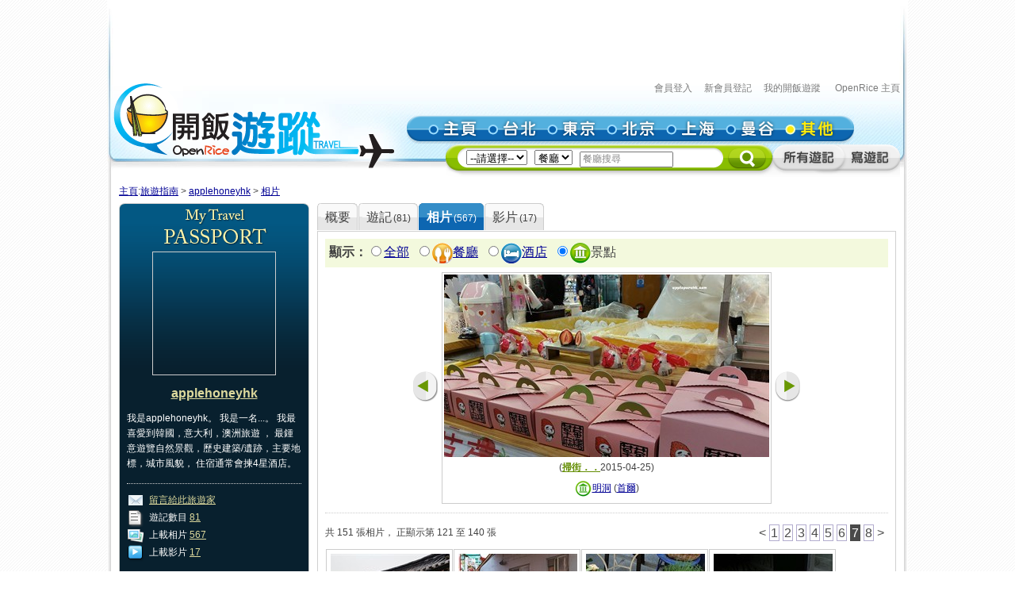

--- FILE ---
content_type: text/html; charset=utf-8
request_url: https://travel.openrice.com/traveller/photos.htm?userid=107274&amp;=amp%3B&amp;amp;page=3&amp;amp;position=4&amp;position=8&amp;page=1&filtertype=attraction&page=7&position=19
body_size: 49110
content:
<!DOCTYPE html PUBLIC '-//W3C//DTD XHTML 1.0 Strict//EN' 'http://www.w3.org/TR/xhtml1/DTD/xhtml1-strict.dtd'>
<html><head>
<META http-equiv="Cache-Control" content="no-store, no-cache, max-age=0" /><META http-equiv="Pragma" content="no-cache"/><meta http-equiv='content-type' content='text/html; charset=UTF-8' /><title>applehoneyhk 的相片集 - 旅遊指南 - 開飯遊蹤 - World Travel Guide - OpenRice Travel</title><meta name='description' content="《開飯遊蹤》提供有關世界各地，包括日本東京、中國北京、中國上海、台灣台北、泰國曼谷的旅遊資料,包括餐廳、酒店及景點的評論。用戶更可以分享旅行、自由行的遊記及行程。"/><meta name='keywords' content="中國旅行，歐洲旅行、美國旅行、日本自遊行, 上海自遊行, 北京自遊行, 台灣自遊行, 泰國自遊行, 自由行, 東京餐廳, 東京酒店, 東京景點, 北京餐廳, 北京酒店, 北京景點, 上海餐廳, 上海酒店, 上海景點, 台北餐廳, 台北酒店, 台北景點, 曼谷餐廳, 曼谷酒店, 曼谷景點, China Travel, Europe Travel, States Travel, Japan Travel,  Shanghai Travel, Beijing Travel, Taiwan Travel, Thailand Travel, tokyo restaurant, tokyo hotels, tokyo attractions, beijing restaurant, beijing hotels, beijing attractions, shanghai restaurant, shanghai hotels, shanghai attractions, taipei restaurants, taipei hotels, taipei attractions, bangkok restaurant, bangkok hotels, bangkok attractions中國旅行，歐洲旅行、美國旅行、日本自遊行, 上海自遊行, 北京自遊行, 台灣自遊行, 泰國自遊行, 自由行, 東京餐廳, 東京酒店, 東京景點, 北京餐廳, 北京酒店, 北京景點, 上海餐廳, 上海酒店, 上海景點, 台北餐廳, 台北酒店, 台北景點, 曼谷餐廳, 曼谷酒店, 曼谷景點, China Travel, Europe Travel, States Travel, Japan Travel,  Shanghai Travel, Beijing Travel, Taiwan Travel, Thailand Travel, tokyo restaurant, tokyo hotels, tokyo attractions, beijing restaurant, beijing hotels, beijing attractions, shanghai restaurant, shanghai hotels, shanghai attractions, taipei restaurants, taipei hotels, taipei attractions, bangkok restaurant, bangkok hotels, bangkok attractions"/><link rel="shortcut icon" href="/faviconv4.ico" /><link rel="apple-touch-icon" href="/apple-touch-icon-iphone.png" /><link rel="apple-touch-icon" sizes="72x72" href="/apple-touch-icon-ipad.png" /><link rel="apple-touch-icon" sizes="114x114" href="/apple-touch-icon-iphone4.png" /><link rel="apple-touch-icon" sizes="144x144" href="/apple-touch-icon-ipad3.png" /><style type='text/css'></style><link href='/bundle/css/hk/2D7779B677C1D766D268A74AFD59CCEC?v=NxGXqdjeJxoM2CNuIts01cB-v-OEkh0UXY9azO5ySqk1' rel='stylesheet' type='text/css' media='all'/><script type='text/javascript' src='/bundle/js/hk/614AC811F63647C40F89175B8C112574?v=0PXdIIpg5u31riU9rvL44vKRp2jUaHJAL_HH5pCZjI41'></script></head><body><script>var _gaq = _gaq || [];
_gaq.push(['_setAccount', 'UA-652541-3']);
_gaq.push(['_trackPageview']);
(function() {
var ga = document.createElement('script'); ga.type = 'text/javascript'; ga.async = true;
ga.src = ('https:' == document.location.protocol ? 'https://ssl' : 'http://www') + '.google-analytics.com/ga.js';
var s = document.getElementsByTagName('script')[0]; s.parentNode.insertBefore(ga, s);
})();
//var SessionMon_scriptElem = document.createElement("img");  SessionMon_scriptElem.setAttribute("src", "http://sessions.openrice.com/sessionmonitor/HK_Travel_OpenRice/");  SessionMon_scriptElem.setAttribute("type","jpg/image");
</script><script>var _comscore = _comscore || [];
_comscore.push({ c1: "2", c2: "17405716" });
(function() {
var s = document.createElement("script"), el = document.getElementsByTagName("script")[0]; s.async = true;
s.src = (document.location.protocol == "https:" ? "https://sb" : "http://b") + ".scorecardresearch.com/beacon.js";
el.parentNode.insertBefore(s, el);
})();
</script><noscript><img src="http://b.scorecardresearch.com/p?c1=2&c2=17405716&cv=2.0&cj=1" /></noscript><div class="header"><script>function break_frame() {
if (top.location != window.location) {
top.location.href = document.location.href;
}
}
break_frame();
var IsLoggedIn = '0';
</script><div id="block_MyTravel_SB" class="group_ad0 banner"><script async='async' src='https://www.googletagservices.com/tag/js/gpt.js'></script>
<script>
  var googletag = googletag || {};
  googletag.cmd = googletag.cmd || [];
</script>

<script>
  googletag.cmd.push(function() {
    googletag.defineSlot('/1012872/orhk_web_Travel_ROS', [728, 90], 'div-gpt-ad-1474275533290-0').addService(googletag.pubads());
    googletag.pubads().enableSingleRequest();
    googletag.enableServices();
  });
</script>
<!-- /1012872/orhk_web_Travel_ROS -->
<div id='div-gpt-ad-1474275533290-0' style='height:90px; width:728px;'>
<script>
googletag.cmd.push(function() { googletag.display('div-gpt-ad-1474275533290-0'); });
</script>
</div>
</div><div style="height: 122px;margin-top:5px;"><div id="TRACKCODE_LOGIN_BAR" class="TopWords link"><a name="top"></a><a target="_top" href="http://www.openrice.com/sso/index.htm?src=travelweb&amp;loginurl=http%3A%2F%2Ftravel.openrice.com%2Ftraveller%2Fphotos.htm%3Fuserid%3D107274%26amp%3B%3Damp%253B%26amp%3Bamp%3Bpage%3D3%26amp%3Bamp%3Bposition%3D4%26amp%3Bposition%3D8%26amp%3Bpage%3D1%26filtertype%3Dattraction%26page%3D7%26position%3D19&amp;isUserLogin=1">會員登入</a>    

                          <a target="_top" href="http://www.openrice.com/registration/register.htm?src=travelweb">新會員登記</a>    
                        <a target="_top" href="/mytravel/index.htm">我的開飯遊蹤</a>                        
                    <a target="_top" href="http://www.openrice.com/restaurant/index.htm">OpenRice 主頁</a></div><span class="logo"><a target="_top" href="/home/index.htm"><img class="image" src="/images/Header/ORt_logo.gif" width="354" height="107" /></a></span><span class="NavPlace"><table width="564" border="0" cellpadding="0" cellspacing="0" id="mainnav" style="font-size:0;"><tr height="36"><td width="20"><img class="image" src="/images/Header/Header_start.gif?2" width="20" height="36" /></td><td width="75"><a target="_top" href="/home/index.htm" title="主頁"><img class="image" alt="主頁" src="/Images/Header/Header_Main.gif?2" over="/Images/Header/Header_Main_o.gif?2" /></a></td><td width="75"><a target="_top" href="/taiwan/taipei/index.htm" title="台北"><img class="image" alt="台北" src="/Images/Header/Header_Taipei.gif?2" over="/Images/Header/Header_Taipei_o.gif?2" /></a></td><td width="75"><a target="_top" href="/japan/tokyo/index.htm" title="東京"><img class="image" alt="東京" src="/Images/Header/Header_Tokyo.gif?2" over="/Images/Header/Header_Tokyo_o.gif?2" /></a></td><td width="75"><a target="_top" href="/china/beijing/index.htm" title="北京"><img class="image" alt="北京" src="/Images/Header/Header_Beijing.gif?2" over="/Images/Header/Header_Beijing_o.gif?2" /></a></td><td width="75"><a target="_top" href="/china/shanghai/index.htm" title="上海"><img class="image" alt="上海" src="/Images/Header/Header_Shanghai.gif?2" over="/Images/Header/Header_Shanghai_o.gif?2" /></a></td><td width="75"><a target="_top" href="/thailand/bangkok/index.htm" title="曼谷"><img class="image" alt="曼谷" src="/Images/Header/Header_Bangkok.gif?2" over="/Images/Header/Header_Bangkok_o.gif?2" /></a></td><td width="75"><a target="_top" href="/home/countries.htm" title="其他"><img class="image" alt="其他" src="/Images/Header/Header_Other_o.gif?2" /></a></td><td width="19"><img width="19" height="36" src="/images/Header/Header_end.gif" style="border:0" /></td></tr></table></span><span class="Search"><script>
                        function setHeaderSearchAction(el)
                        {
                          if (redirectOnDemand())
                            el.action = '/home/countries.htm';
                          else  
                          {
                            var headerregionid = $('headerregionid');
                            var headerpoitypeid = $('headerpoitypeid');
                            if (headerregionid)
                            {
                              if (headerregionid.selectedIndex > 0)
                              {
                                el.action = headerregionid.options[headerregionid.selectedIndex].getAttribute('callname') +
                                headerpoitypeid.options[headerpoitypeid.selectedIndex].getAttribute('callname') + '/sr1.htm';
                              }
                              else
                                el.action = '/home/countries.htm';
                            }
                          }
                        }
                        function redirectOnDemand()
                        {
                          var el = $('headerregionid');
                          if (el && el.value=='TOALLCOUNTRIES')
                          {
                            TOALLCOUNTRIES();
                            return true;
                          }
                          return false;
                        }
                        function TOALLCOUNTRIES()
                        {
                          window.open('/home/countries.htm', '_self');
                        }
                  </script><form id="HeaderSearchForm" onsubmit="setHeaderSearchAction(this)" target="_top" style="display:inline;" method="get"><table width="573" border="0" cellpadding="0" cellspacing="0" id="subnav"><tr><td width="26"><img src="/images/Header/Header_Search_start.gif" width="26" height="41" /></td><td class="bg" nowrap="1"><select id="headerregionid" onchange="this.blur();redirectOnDemand();return true;"><option value="">--請選擇--</option><optgroup label="熱門"><option value="12" callname="/thailand/bangkok">                                      曼谷</option><option value="15" callname="/china/beijing">                                      北京</option><option value="14" callname="/china/shanghai">                                      上海</option><option value="13" callname="/taiwan/taipei">                                      台北</option><option value="11" callname="/japan/tokyo">                                      東京</option></optgroup><optgroup label="亞洲"><option value="1101" callname="/china/all">                                          中國</option><option value="1102" callname="/japan/all">                                          日本</option><option value="1103" callname="/taiwan/all">                                          台灣</option><option value="1201" callname="/thailand/all">                                          泰國</option></optgroup><option style="color:#FF0000" value="TOALLCOUNTRIES">其他...</option></select>                                 
                                <select id="headerpoitypeid" onchange="changeSearchBoxHint();this.blur();return true;"><option value="1" callname="/restaurant">餐廳</option><option value="2" callname="/hotel">酒店</option><option value="3" callname="/attraction">景點</option></select>                                 
                              <script type="text/javascript">function changeSearchBoxHint()
{
var str = $('inputstr');
var poitypeid = $('headerpoitypeid');
if ($('noinput').value==1)
{
if (poitypeid.selectedIndex >= 0)
{
str.value = poitypeid.options[poitypeid.selectedIndex].innerHTML +
'搜尋';
str.style.color='#888';
}
}
}
</script><input disabled="disabled" type="hidden" id="noinput" name="noinput" value="1" /><input id="inputstr" name="inputstr" type="text" class="input" style="width:110px;" onfocus="if ($('noinput').value==1) {$('noinput').value=0;this.style.color='#000';this.value='';};" onblur="if (!this.value) { $('noinput').value=1;this.style.color='#888';changeSearchBoxHint(); };" /><script type="text/javascript">window.onload=changeSearchBoxHint;
</script></td><td width="14"><img src="/images/Header/Header_Search_end.gif" width="14" height="41" /></td><td width="59" class="Btnbg"><input type="hidden" name="tc" value="top3" /><img class="image" src="/images/Header/Header_Search_end_2.gif" width="59" height="41" style="cursor:pointer;" onclick="if ($('noinput').value==1) $('inputstr').value=''; var form=$('HeaderSearchForm'); form.onsubmit(); form.submit();" /></td><td width="92"><span id="TRACKCODE_SUB6"><a target="_top" href="/home/blogs.htm" title="所有遊記"><img class="image" alt="所有遊記" src="/Images/Header/Header_all_reviews.gif" over="/Images/Header/Header_all_reviews_o.gif" /></a></span></td><td width="69"><span id="TRACKCODE_SUB7"><a target="_top" href="/tripwriting/write.htm" title="寫遊記"><img class="image" alt="寫遊記" src="/Images/Header/Header_write_reviews.gif" over="/Images/Header/Header_write_reviews_o.gif" /></a></span></td></tr></table></form></span></div></div><script>
				var mainnav_overready = function()
				{
					this.onmouseover = function()
					{ 
						var e = this.firstChild;
						e.op = parseFloat(e.op || 0);
					    clearInterval(e.timeout || 10);
						var inc = function() {
							e.op += 0.5;
							if (e.op<1) {
								DOM.setOpacity(e, DOM.Sine(e.op));
							} else {
							    e.op = 1;
								DOM.setOpacity(e, 1);
								clearInterval(e.timeout);
								e.timeout = 0;
							}
						}
						inc();
						e.timeout = setInterval( inc, 10);
					}
					this.onmouseout = function() 
					{ 
						var e = this.firstChild;
						e.op = parseFloat(e.op || 0);
						clearInterval(e.timeout || 0);
						var dec = function() {
							e.op -= 0.3;
							if (e.op > 0) {
								DOM.setOpacity(e, DOM.Sine(e.op));
								
							} else {
							    e.op = 0;
								DOM.setOpacity(e, 0);
								clearInterval(e.timeout);
								e.timeout = 0;
							}
						}
						dec();
						e.timeout = setInterval( dec, 10);
					}
					this.onclick = function() 
					{
						this.onmouseover();
						this.onmouseout = null;
					}
					this.onload = null;
				}
				onContent( function() {
						var mainnava = DOM.fc($('mainnav'),'a');
						var over; // intentional assignment below
						for (var i=0, e=mainnava.length;i<e;i++) {
							var a = mainnava[i];
							var c = DOM.fc(a, 'img', 0, 0, 1);
							if (!c || !(over = c.getAttribute('over'))) continue;
							var img = new Image();
							img.onload = mainnav_overready.bind(a);
							img.style.visibility = 'hidden';
							img.style.position = 'absolute';
							img.align='absmiddle';
							img.src = over;
							a.insertBefore(img, a.firstChild);
						}
						var subnava = DOM.fc($('subnav'),'a');
						for (var i=0, e=subnava.length;i<e;i++) {
							var a = subnava[i];
							var c = DOM.fc(a, 'img', 0, 0, 1);
							if (!c || !(over = c.getAttribute('over'))) continue;
							var img = new Image();
							img.onload = mainnav_overready.bind(a);
							img.style.visibility = 'hidden';
							img.style.position = 'absolute';
							img.align='absmiddle';
							img.src = over;
							a.insertBefore(img, a.firstChild);
						}
					}
				);
				</script><script>
      var TrackArea = function(areaid, postfix)
      {
          var addoc = $(areaid);
          if (addoc)
          {
              var a = addoc.getElementsByTagName('a');
              for (var i = a.length; i > 0; )
              {
                  i--;
                  if (!a[i].getAttribute('notrack'))
                  {
                      var innerHtml = a[i].innerHTML;
                      a[i].href += (a[i].href.indexOf('?') >= 0 ? '&' : '?') + postfix;
                      a[i].innerHTML = innerHtml;
                  }
              }
          }
      }
      
      TrackArea('TRACKCODE_LOGIN_BAR','tc=top1');
      TrackArea('mainnav','tc=top2');
      TrackArea('TRACKCODE_SUB6','tc=top2');
      TrackArea('TRACKCODE_SUB7','tc=top2');
      </script>	
<div class="clearboth"></div> 
<div id="travelcontainer"> 
  <div id="container"> 
    <div id="breadcrumb"> 
    <a href="/home/index.htm?tc=bc">主頁</a>:<a href="/home/index.htm?tc=bc">旅遊指南</a> &gt; <a href="/traveller/userdetail.htm?userid=107274&tc=bc">applehoneyhk</a> &gt; <a href="/traveller/photos.htm?userid=107274&amp;=amp%3b&amp;amp;page=3&amp;amp;position=4&amp;position=8&amp;page=1&filtertype=attraction&position=19&tc=bc">相片</a> 
    </div> 
    <div id="mainFull"> 
      <div id="mainMyTravelL"> 
        <div class="passport"><div class="passportt IMGBox  aligncenter"><a href="/traveller/userdetail.htm?userid=107274"><img width="150" height="150" src="/Images/1x1dot.gif" alt="applehoneyhk" align="absmiddle" style="background:url(http://www.openrice.com/userphoto/user/0/BN/002ARUBA4C9B230F104FE0l.jpg?2601270248) center center no-repeat" /></a></div><div class="passportm"><div class="f016b info aligncenter"><a href="/traveller/userdetail.htm?userid=107274">applehoneyhk</a></div><div class="gap10"></div><div class="info">        我是applehoneyhk。
                  我是一名...。
        我最喜愛到韓國，意大利，澳洲旅遊 
          ，               最鍾意遊覽自然景觀，歷史建築/遺跡，主要地標，城市風貌，                 住宿通常會揀4星酒店。
        </div><div class="gap15"></div><div class="dotline"></div><div class="info"><img src="/Images/ico_mytravel_message.gif" alt="留言" align="absmiddle" />  <a href="http://www.openrice.com/gourmet/bbs.htm?userid=107274">留言給此旅遊家</a><br /><img src="/images/ico_mytravel_review.gif" align="absmiddle" />  遊記數目 <a href="/traveller/blogs.htm?userid=107274">81</a><br /><img src="/images/ico_mytravel_photo.gif" align="absmiddle" />  上載相片 <a href="/traveller/photos.htm?userid=107274">567</a><br /><img src="/images/ico_mytravel_video.gif" align="absmiddle" />  上載影片 <a href="/traveller/videos.htm?userid=107274">17</a></div></div><div class="passportb"></div><div class="gap10"></div><div class="MyORBox2"><div><table width="100%" border="0" cellspacing="0" cellpadding="0"><tr><td width="10"><img src="/images/MyTravel_box_t_l_b.gif" width="10" height="33" style="vertical-align: top;" /></td><td class="Title">最近分享過的旅程</td><td width="10"><img src="/images/MyTravel_box_t_r_b.gif" width="10" height="33" style="vertical-align: top;" /></td></tr></table><div class="Content"><div class="box"><a href="/traveller/trip.htm?tripid=4086" class="Link"><b>上海遊2019</b></a><br /><table cellspacing="0"><tr><td style="white-space:nowrap; text-align:left; vertical-align:top"><strong>國家/地點: </strong></td><td><span nowrap="nowrap" style="white-space:nowrap">中國</span></td></tr></table><strong>旅程日期: </strong>2019-11-06                至 2019-11-11</div><div class="box"><a href="/traveller/trip.htm?tripid=4017" class="Link"><b>叔叔嬸嬸台北鬆鬆遊</b></a><br /><table cellspacing="0"><tr><td style="white-space:nowrap; text-align:left; vertical-align:top"><strong>國家/地點: </strong></td><td><span nowrap="nowrap" style="white-space:nowrap">台灣</span></td></tr></table><strong>旅程日期: </strong>2017-03-06                至 2017-03-12</div><div class="box"><a href="/traveller/trip.htm?tripid=3940" class="Link"><b>福岡、博多、長崎、門司港、唐戶市場、天神地下街、小倉、湯布院(由布院)溫泉之旅 </b></a><br /><table cellspacing="0"><tr><td style="white-space:nowrap; text-align:left; vertical-align:top"><strong>國家/地點: </strong></td><td><span nowrap="nowrap" style="white-space:nowrap">日本</span></td></tr></table><strong>旅程日期: </strong>2016-05-14                至 2016-05-19</div><div class="box"><a href="/traveller/trip.htm?tripid=3898" class="Link"><b>2015峇里島鬆鬆遊+參加婚禮</b></a><br /><table cellspacing="0"><tr><td style="white-space:nowrap; text-align:left; vertical-align:top"><strong>國家/地點: </strong></td><td><span nowrap="nowrap" style="white-space:nowrap">印尼</span></td></tr></table><strong>旅程日期: </strong>2015-09-16                至 2015-09-20</div><div class="box"><a href="/traveller/trip.htm?tripid=3797" class="Link"><b>叔叔嬸嬸鬆鬆遊</b></a><br /><table cellspacing="0"><tr><td style="white-space:nowrap; text-align:left; vertical-align:top"><strong>國家/地點: </strong></td><td><span nowrap="nowrap" style="white-space:nowrap">韓國</span></td></tr></table><strong>旅程日期: </strong>2015-04-08                至 2015-04-12</div></div></div></div><div class="gap10"></div></div> 
        <div class="gap10"></div> 
      </div> 
      <div id="mainMyTravelR"> 
        <div id="tabsB"><ul><li><a href="/traveller/userdetail.htm?userid=107274"><span>概要</span></a></li><li><a href="/traveller/blogs.htm?userid=107274"><span>              遊記<s class="f012">(81)</s></span></a></li><li class="              current&#xA;            "><a href="/traveller/photos.htm?userid=107274"><span>              相片<s class="f012">(567)</s></span></a></li><li><a href="/traveller/videos.htm?userid=107274"><span>              影片<s class="f012">(17)</s></span></a></li></ul></div>
        <div class="clearboth"></div> 
         <div class="roundedcornr_box_730">
          <div class="normal_t2_730"></div>
          <div class="normal_m_730">
          <div class="roundcontentbox">
         <div class="clearboth"></div><div class="filter f016"><script language="javascript">function ClickNextA(obj)
{
// find a
do {
obj = obj.nextSibling;
if (obj.nodeName == 'A') break;
} while (obj && obj.nodeType != 3);
obj && (window.location = obj.href);
}
</script><div class="floatL"><strong>顯示：</strong><input type="radio" onclick="ClickNextA(this)" /><a href="/traveller/photos.htm?userid=107274&amp;amp;=amp%3b&amp;amp;amp;page=3&amp;amp;amp;position=4&amp;amp;position=8&amp;amp;page=1">全部</a> 
        <input type="radio" onclick="ClickNextA(this)" /><img src="/images/ico_poitype1.gif" alt="餐廳" align="absmiddle" /><a href="/traveller/photos.htm?userid=107274&amp;amp;=amp%3b&amp;amp;amp;page=3&amp;amp;amp;position=4&amp;amp;position=8&amp;amp;page=1&amp;filtertype=restaurant">餐廳</a> 
        <input type="radio" onclick="ClickNextA(this)" /><img src="/images/ico_poitype2.gif" alt="酒店" align="absmiddle" /><a href="/traveller/photos.htm?userid=107274&amp;amp;=amp%3b&amp;amp;amp;page=3&amp;amp;amp;position=4&amp;amp;position=8&amp;amp;page=1&amp;filtertype=hotel">酒店</a> 
        <input type="radio" checked="checked" /><img src="/images/ico_poitype3.gif" alt="景點" align="absmiddle" /><span class="highlight">景點</span> 
        </div><div class="clearboth"></div></div><div class="gap5"></div><table border="0" align="center" cellpadding="0" cellspacing="0"><tr><td><a href="/traveller/photos.htm?userid=107274&amp;filtertype=attraction&amp;&amp;page=6&amp;position=18"><img src="/Images/photoLbtn.png" border="0" /></a></td><td><div class="IMGBoxBorder aligncenter"><a href="/traveller/photos.htm?userid=107274&amp;filtertype=attraction&amp;&amp;page=7&amp;position=20"><img border="0" align="absmiddle" alt="" src="/userphoto/photo/0/7F/001GSI0331268D94E2AD30l.jpg" /></a><div class="cellpad5"><span class="f016"></span>                        
                        (<span class="f012b reviewgreenlink"><a href="/traveller/reviewdetail.htm?reviewid=13285">掃街．．</a></span>2015-04-25)
                      </div><div class="cellpad5"><img src="/images/ico_poitype3_u_s.gif" align="absmiddle" /><a href="/traveller/reviewdetail.htm?reviewid=13285">明洞</a>                        (<a href="/south-korea/seoul/attraction/sr1.htm">首爾</a>)
                    </div></div><div class="gap5"></div></td><td><a href="/traveller/photos.htm?userid=107274&amp;filtertype=attraction&amp;&amp;page=7&amp;position=20"><img src="/images/photoRbtn.png" border="0" /></a></td></tr></table><div class="gap5"></div><div class="dotline"></div>
         <table border="0" cellpadding="0" cellspacing="0" width="100%"><tbody><tr><td><div class="paginationinfo">                          共 151 張相片， 正顯示第 121 至 140 張
                        </div></td><td align="right"><div class="pagination" style="white-space: nowrap;position:relative;"><a href="/traveller/photos.htm?userid=107274&amp;amp;=amp%3b&amp;amp;amp;page=3&amp;amp;amp;position=4&amp;amp;position=8&amp;amp;page=1&amp;filtertype=attraction&amp;page=6" class="">&lt;</a> <a href="/traveller/photos.htm?userid=107274&amp;amp;=amp%3b&amp;amp;amp;page=3&amp;amp;amp;position=4&amp;amp;position=8&amp;amp;page=1&amp;filtertype=attraction&amp;page=1" class="number">1</a> <a href="/traveller/photos.htm?userid=107274&amp;amp;=amp%3b&amp;amp;amp;page=3&amp;amp;amp;position=4&amp;amp;position=8&amp;amp;page=1&amp;filtertype=attraction&amp;page=2" class="number">2</a> <a href="/traveller/photos.htm?userid=107274&amp;amp;=amp%3b&amp;amp;amp;page=3&amp;amp;amp;position=4&amp;amp;position=8&amp;amp;page=1&amp;filtertype=attraction&amp;page=3" class="number">3</a> <a href="/traveller/photos.htm?userid=107274&amp;amp;=amp%3b&amp;amp;amp;page=3&amp;amp;amp;position=4&amp;amp;position=8&amp;amp;page=1&amp;filtertype=attraction&amp;page=4" class="number">4</a> <a href="/traveller/photos.htm?userid=107274&amp;amp;=amp%3b&amp;amp;amp;page=3&amp;amp;amp;position=4&amp;amp;position=8&amp;amp;page=1&amp;filtertype=attraction&amp;page=5" class="number">5</a> <a href="/traveller/photos.htm?userid=107274&amp;amp;=amp%3b&amp;amp;amp;page=3&amp;amp;amp;position=4&amp;amp;position=8&amp;amp;page=1&amp;filtertype=attraction&amp;page=6" class="number">6</a> <a href="/traveller/photos.htm?userid=107274&amp;amp;=amp%3b&amp;amp;amp;page=3&amp;amp;amp;position=4&amp;amp;position=8&amp;amp;page=1&amp;filtertype=attraction&amp;page=7" class="numberon">7</a> <a href="/traveller/photos.htm?userid=107274&amp;amp;=amp%3b&amp;amp;amp;page=3&amp;amp;amp;position=4&amp;amp;position=8&amp;amp;page=1&amp;filtertype=attraction&amp;page=8" class="number">8</a> <a href="/traveller/photos.htm?userid=107274&amp;amp;=amp%3b&amp;amp;amp;page=3&amp;amp;amp;position=4&amp;amp;position=8&amp;amp;page=1&amp;filtertype=attraction&amp;page=8" class="">&gt;</a> </div></td></tr></tbody></table><div class="gap5"></div><div class="floatL"><div class="photolist"><table border="0" cellpadding="0" cellspacing="1"><tr><td valign="top"><div class="thborderGrey"><table width="150" border="0" cellpadding="1" cellspacing="0"><tr><td><div class="aligncenter"><a href="/traveller/photos.htm?userid=107274&amp;amp;=amp%3b&amp;amp;amp;page=3&amp;amp;amp;position=4&amp;amp;position=8&amp;amp;page=1&amp;filtertype=attraction&amp;page=7&amp;position=1"><img src="/Images/1x1dot.gif" style="background:url(/userphoto/photo/0/7F/001GU860CA21D7A38DE282c.jpg) center center no-repeat" alt="以古屋改建下之食肆" border="0" width="150" height="150" /></a></div></td></tr><tr><td valign="top"><div class="cellpad5"> <span id="caption68480">以古屋改建下之食肆</span></div><div class="dotline"></div><div><img src="/images/ico_poitype3_u_s.gif" align="absmiddle" /><a href="/traveller/reviewdetail.htm?reviewid=13298">三清洞和北村</a>                              (<a href="/south-korea/seoul/attraction/sr1.htm">首爾</a>)
                            </div><div>2015-04-25</div><div></div><div class="gap5"></div></td></tr></table></div></td><td valign="top"><div class="thborderGrey"><table width="150" border="0" cellpadding="1" cellspacing="0"><tr><td><div class="aligncenter"><a href="/traveller/photos.htm?userid=107274&amp;amp;=amp%3b&amp;amp;amp;page=3&amp;amp;amp;position=4&amp;amp;position=8&amp;amp;page=1&amp;filtertype=attraction&amp;page=7&amp;position=2"><img src="/Images/1x1dot.gif" style="background:url(/userphoto/photo/0/7F/001GU7B80B8CBDCD26B238c.jpg) center center no-repeat" alt="" border="0" width="150" height="150" /></a></div></td></tr><tr><td valign="top"><div class="cellpad5"> <span id="caption68479"></span></div><div class="dotline"></div><div><img src="/images/ico_poitype3_u_s.gif" align="absmiddle" /><a href="/traveller/reviewdetail.htm?reviewid=13298">三清洞和北村</a>                              (<a href="/south-korea/seoul/attraction/sr1.htm">首爾</a>)
                            </div><div>2015-04-25</div><div></div><div class="gap5"></div></td></tr></table></div></td><td valign="top"><div class="thborderGrey"><table width="150" border="0" cellpadding="1" cellspacing="0"><tr><td><div class="aligncenter"><a href="/traveller/photos.htm?userid=107274&amp;amp;=amp%3b&amp;amp;amp;page=3&amp;amp;amp;position=4&amp;amp;position=8&amp;amp;page=1&amp;filtertype=attraction&amp;page=7&amp;position=3"><img src="/Images/1x1dot.gif" style="background:url(/userphoto/photo/0/7F/001GT450122B25C7201FC7c.jpg) center center no-repeat" alt="" border="0" width="150" height="150" /></a></div></td></tr><tr><td valign="top"><div class="cellpad5"> <span id="caption68440"></span></div><div class="dotline"></div><div><img src="/images/ico_poitype3_u_s.gif" align="absmiddle" /><a href="/traveller/reviewdetail.htm?reviewid=13288">新沙洞林蔭道</a>                              (<a href="/south-korea/seoul/attraction/sr1.htm">首爾</a>)
                            </div><div>2015-04-25</div><div></div><div class="gap5"></div></td></tr></table></div></td><td valign="top"><div class="thborderGrey"><table width="150" border="0" cellpadding="1" cellspacing="0"><tr><td><div class="aligncenter"><a href="/traveller/photos.htm?userid=107274&amp;amp;=amp%3b&amp;amp;amp;page=3&amp;amp;amp;position=4&amp;amp;position=8&amp;amp;page=1&amp;filtertype=attraction&amp;page=7&amp;position=4"><img src="/Images/1x1dot.gif" style="background:url(/userphoto/photo/0/7F/001GT3A3FDACA6EC2E510Cc.jpg) center center no-repeat" alt="" border="0" width="150" height="150" /></a></div></td></tr><tr><td valign="top"><div class="cellpad5"> <span id="caption68439"></span></div><div class="dotline"></div><div><img src="/images/ico_poitype3_u_s.gif" align="absmiddle" /><a href="/traveller/reviewdetail.htm?reviewid=13288">新沙洞林蔭道</a>                              (<a href="/south-korea/seoul/attraction/sr1.htm">首爾</a>)
                            </div><div>2015-04-25</div><div></div><div class="gap5"></div></td></tr></table></div></td>
				     		</tr>
						    <tr>
						  <td valign="top"><div class="thborderGrey"><table width="150" border="0" cellpadding="1" cellspacing="0"><tr><td><div class="aligncenter"><a href="/traveller/photos.htm?userid=107274&amp;amp;=amp%3b&amp;amp;amp;page=3&amp;amp;amp;position=4&amp;amp;position=8&amp;amp;page=1&amp;filtertype=attraction&amp;page=7&amp;position=5"><img src="/Images/1x1dot.gif" style="background:url(/userphoto/photo/0/7F/001GT24287E1E365145780c.jpg) center center no-repeat" alt="" border="0" width="150" height="150" /></a></div></td></tr><tr><td valign="top"><div class="cellpad5"> <span id="caption68438"></span></div><div class="dotline"></div><div><img src="/images/ico_poitype3_u_s.gif" align="absmiddle" /><a href="/traveller/reviewdetail.htm?reviewid=13288">新沙洞林蔭道</a>                              (<a href="/south-korea/seoul/attraction/sr1.htm">首爾</a>)
                            </div><div>2015-04-25</div><div></div><div class="gap5"></div></td></tr></table></div></td><td valign="top"><div class="thborderGrey"><table width="150" border="0" cellpadding="1" cellspacing="0"><tr><td><div class="aligncenter"><a href="/traveller/photos.htm?userid=107274&amp;amp;=amp%3b&amp;amp;amp;page=3&amp;amp;amp;position=4&amp;amp;position=8&amp;amp;page=1&amp;filtertype=attraction&amp;page=7&amp;position=6"><img src="/Images/1x1dot.gif" style="background:url(/userphoto/photo/0/7F/001GT160CE6F3612116DC8c.jpg) center center no-repeat" alt="" border="0" width="150" height="150" /></a></div></td></tr><tr><td valign="top"><div class="cellpad5"> <span id="caption68437"></span></div><div class="dotline"></div><div><img src="/images/ico_poitype3_u_s.gif" align="absmiddle" /><a href="/traveller/reviewdetail.htm?reviewid=13288">新沙洞林蔭道</a>                              (<a href="/south-korea/seoul/attraction/sr1.htm">首爾</a>)
                            </div><div>2015-04-25</div><div></div><div class="gap5"></div></td></tr></table></div></td><td valign="top"><div class="thborderGrey"><table width="150" border="0" cellpadding="1" cellspacing="0"><tr><td><div class="aligncenter"><a href="/traveller/photos.htm?userid=107274&amp;amp;=amp%3b&amp;amp;amp;page=3&amp;amp;amp;position=4&amp;amp;position=8&amp;amp;page=1&amp;filtertype=attraction&amp;page=7&amp;position=7"><img src="/Images/1x1dot.gif" style="background:url(/userphoto/photo/0/7F/001GT039C8D61D6B7BCC70c.jpg) center center no-repeat" alt="" border="0" width="150" height="150" /></a></div></td></tr><tr><td valign="top"><div class="cellpad5"> <span id="caption68436"></span></div><div class="dotline"></div><div><img src="/images/ico_poitype3_u_s.gif" align="absmiddle" /><a href="/traveller/reviewdetail.htm?reviewid=13288">新沙洞林蔭道</a>                              (<a href="/south-korea/seoul/attraction/sr1.htm">首爾</a>)
                            </div><div>2015-04-25</div><div></div><div class="gap5"></div></td></tr></table></div></td><td valign="top"><div class="thborderGrey"><table width="150" border="0" cellpadding="1" cellspacing="0"><tr><td><div class="aligncenter"><a href="/traveller/photos.htm?userid=107274&amp;amp;=amp%3b&amp;amp;amp;page=3&amp;amp;amp;position=4&amp;amp;position=8&amp;amp;page=1&amp;filtertype=attraction&amp;page=7&amp;position=8"><img src="/Images/1x1dot.gif" style="background:url(/userphoto/photo/0/7F/001GSZF7CDA2BD9D55E8F3c.jpg) center center no-repeat" alt="" border="0" width="150" height="150" /></a></div></td></tr><tr><td valign="top"><div class="cellpad5"> <span id="caption68435"></span></div><div class="dotline"></div><div><img src="/images/ico_poitype3_u_s.gif" align="absmiddle" /><a href="/traveller/reviewdetail.htm?reviewid=13288">新沙洞林蔭道</a>                              (<a href="/south-korea/seoul/attraction/sr1.htm">首爾</a>)
                            </div><div>2015-04-25</div><div></div><div class="gap5"></div></td></tr></table></div></td>
				     		</tr>
						    <tr>
						  <td valign="top"><div class="thborderGrey"><table width="150" border="0" cellpadding="1" cellspacing="0"><tr><td><div class="aligncenter"><a href="/traveller/photos.htm?userid=107274&amp;amp;=amp%3b&amp;amp;amp;page=3&amp;amp;amp;position=4&amp;amp;position=8&amp;amp;page=1&amp;filtertype=attraction&amp;page=7&amp;position=9"><img src="/Images/1x1dot.gif" style="background:url(/userphoto/photo/0/7F/001GU4597CC967B21C8CA5c.jpg) center center no-repeat" alt="附近都是民居所住，大家就影相傾計時別太大聲哦~" border="0" width="150" height="150" /></a></div></td></tr><tr><td valign="top"><div class="cellpad5"> <span id="caption68476">附近都是民居所住，大家就..</span></div><div class="dotline"></div><div><img src="/images/ico_poitype3_u_s.gif" align="absmiddle" /><a href="/traveller/reviewdetail.htm?reviewid=13296">梨花洞壁畫村</a>                              (<a href="/south-korea/seoul/attraction/sr1.htm">首爾</a>)
                            </div><div>2015-04-25</div><div></div><div class="gap5"></div></td></tr></table></div></td><td valign="top"><div class="thborderGrey"><table width="150" border="0" cellpadding="1" cellspacing="0"><tr><td><div class="aligncenter"><a href="/traveller/photos.htm?userid=107274&amp;amp;=amp%3b&amp;amp;amp;page=3&amp;amp;amp;position=4&amp;amp;position=8&amp;amp;page=1&amp;filtertype=attraction&amp;page=7&amp;position=10"><img src="/Images/1x1dot.gif" style="background:url(/userphoto/photo/0/7F/001GU3F7FDF8E3907BC811c.jpg) center center no-repeat" alt="" border="0" width="150" height="150" /></a></div></td></tr><tr><td valign="top"><div class="cellpad5"> <span id="caption68475"></span></div><div class="dotline"></div><div><img src="/images/ico_poitype3_u_s.gif" align="absmiddle" /><a href="/traveller/reviewdetail.htm?reviewid=13296">梨花洞壁畫村</a>                              (<a href="/south-korea/seoul/attraction/sr1.htm">首爾</a>)
                            </div><div>2015-04-25</div><div></div><div class="gap5"></div></td></tr></table></div></td><td valign="top"><div class="thborderGrey"><table width="150" border="0" cellpadding="1" cellspacing="0"><tr><td><div class="aligncenter"><a href="/traveller/photos.htm?userid=107274&amp;amp;=amp%3b&amp;amp;amp;page=3&amp;amp;amp;position=4&amp;amp;position=8&amp;amp;page=1&amp;filtertype=attraction&amp;page=7&amp;position=11"><img src="/Images/1x1dot.gif" style="background:url(/userphoto/photo/0/7F/001GU289EA7ED0402C3F87c.jpg) center center no-repeat" alt="" border="0" width="150" height="150" /></a></div></td></tr><tr><td valign="top"><div class="cellpad5"> <span id="caption68474"></span></div><div class="dotline"></div><div><img src="/images/ico_poitype3_u_s.gif" align="absmiddle" /><a href="/traveller/reviewdetail.htm?reviewid=13296">梨花洞壁畫村</a>                              (<a href="/south-korea/seoul/attraction/sr1.htm">首爾</a>)
                            </div><div>2015-04-25</div><div></div><div class="gap5"></div></td></tr></table></div></td><td valign="top"><div class="thborderGrey"><table width="150" border="0" cellpadding="1" cellspacing="0"><tr><td><div class="aligncenter"><a href="/traveller/photos.htm?userid=107274&amp;amp;=amp%3b&amp;amp;amp;page=3&amp;amp;amp;position=4&amp;amp;position=8&amp;amp;page=1&amp;filtertype=attraction&amp;page=7&amp;position=12"><img src="/Images/1x1dot.gif" style="background:url(/userphoto/photo/0/7F/001GU190AB0DCC2EBB1651c.jpg) center center no-repeat" alt="一面上沿途已開始有壁畫看到," border="0" width="150" height="150" /></a></div></td></tr><tr><td valign="top"><div class="cellpad5"> <span id="caption68473">一面上沿途已開始有壁畫看..</span></div><div class="dotline"></div><div><img src="/images/ico_poitype3_u_s.gif" align="absmiddle" /><a href="/traveller/reviewdetail.htm?reviewid=13296">梨花洞壁畫村</a>                              (<a href="/south-korea/seoul/attraction/sr1.htm">首爾</a>)
                            </div><div>2015-04-25</div><div></div><div class="gap5"></div></td></tr></table></div></td>
				     		</tr>
						    <tr>
						  <td valign="top"><div class="thborderGrey"><table width="150" border="0" cellpadding="1" cellspacing="0"><tr><td><div class="aligncenter"><a href="/traveller/photos.htm?userid=107274&amp;amp;=amp%3b&amp;amp;amp;page=3&amp;amp;amp;position=4&amp;amp;position=8&amp;amp;page=1&amp;filtertype=attraction&amp;page=7&amp;position=13"><img src="/Images/1x1dot.gif" style="background:url(/userphoto/photo/0/7F/001GU0CF41F704D79E1D23c.jpg) center center no-repeat" alt="你亦可從中段節徑走上" border="0" width="150" height="150" /></a></div></td></tr><tr><td valign="top"><div class="cellpad5"> <span id="caption68472">你亦可從中段節徑走上</span></div><div class="dotline"></div><div><img src="/images/ico_poitype3_u_s.gif" align="absmiddle" /><a href="/traveller/reviewdetail.htm?reviewid=13296">梨花洞壁畫村</a>                              (<a href="/south-korea/seoul/attraction/sr1.htm">首爾</a>)
                            </div><div>2015-04-25</div><div></div><div class="gap5"></div></td></tr></table></div></td><td valign="top"><div class="thborderGrey"><table width="150" border="0" cellpadding="1" cellspacing="0"><tr><td><div class="aligncenter"><a href="/traveller/photos.htm?userid=107274&amp;amp;=amp%3b&amp;amp;amp;page=3&amp;amp;amp;position=4&amp;amp;position=8&amp;amp;page=1&amp;filtertype=attraction&amp;page=7&amp;position=14"><img src="/Images/1x1dot.gif" style="background:url(/userphoto/photo/0/7F/001GTZ4DDB58BBC58226C5c.jpg) center center no-repeat" alt="" border="0" width="150" height="150" /></a></div></td></tr><tr><td valign="top"><div class="cellpad5"> <span id="caption68471"></span></div><div class="dotline"></div><div><img src="/images/ico_poitype3_u_s.gif" align="absmiddle" /><a href="/traveller/reviewdetail.htm?reviewid=13296">梨花洞壁畫村</a>                              (<a href="/south-korea/seoul/attraction/sr1.htm">首爾</a>)
                            </div><div>2015-04-25</div><div></div><div class="gap5"></div></td></tr></table></div></td><td valign="top"><div class="thborderGrey"><table width="150" border="0" cellpadding="1" cellspacing="0"><tr><td><div class="aligncenter"><a href="/traveller/photos.htm?userid=107274&amp;amp;=amp%3b&amp;amp;amp;page=3&amp;amp;amp;position=4&amp;amp;position=8&amp;amp;page=1&amp;filtertype=attraction&amp;page=7&amp;position=15"><img src="/Images/1x1dot.gif" style="background:url(/userphoto/photo/0/7F/001GTY76C9EED082AB8E31c.jpg) center center no-repeat" alt="" border="0" width="150" height="150" /></a></div></td></tr><tr><td valign="top"><div class="cellpad5"> <span id="caption68470"></span></div><div class="dotline"></div><div><img src="/images/ico_poitype3_u_s.gif" align="absmiddle" /><a href="/traveller/reviewdetail.htm?reviewid=13296">梨花洞壁畫村</a>                              (<a href="/south-korea/seoul/attraction/sr1.htm">首爾</a>)
                            </div><div>2015-04-25</div><div></div><div class="gap5"></div></td></tr></table></div></td><td valign="top"><div class="thborderGrey"><table width="150" border="0" cellpadding="1" cellspacing="0"><tr><td><div class="aligncenter"><a href="/traveller/photos.htm?userid=107274&amp;amp;=amp%3b&amp;amp;amp;page=3&amp;amp;amp;position=4&amp;amp;position=8&amp;amp;page=1&amp;filtertype=attraction&amp;page=7&amp;position=16"><img src="/Images/1x1dot.gif" style="background:url(/userphoto/photo/0/7F/001GTX33D08B8A53CF576Ec.jpg) center center no-repeat" alt="" border="0" width="150" height="150" /></a></div></td></tr><tr><td valign="top"><div class="cellpad5"> <span id="caption68469"></span></div><div class="dotline"></div><div><img src="/images/ico_poitype3_u_s.gif" align="absmiddle" /><a href="/traveller/reviewdetail.htm?reviewid=13296">梨花洞壁畫村</a>                              (<a href="/south-korea/seoul/attraction/sr1.htm">首爾</a>)
                            </div><div>2015-04-25</div><div></div><div class="gap5"></div></td></tr></table></div></td>
				     		</tr>
						    <tr>
						  <td valign="top"><div class="thborderGrey"><table width="150" border="0" cellpadding="1" cellspacing="0"><tr><td><div class="aligncenter"><a href="/traveller/photos.htm?userid=107274&amp;amp;=amp%3b&amp;amp;amp;page=3&amp;amp;amp;position=4&amp;amp;position=8&amp;amp;page=1&amp;filtertype=attraction&amp;page=7&amp;position=17"><img src="/Images/1x1dot.gif" style="background:url(/userphoto/photo/0/7F/001GSK981CD5A059F39D05c.jpg) center center no-repeat" alt="街景．．．" border="0" width="150" height="150" /></a></div></td></tr><tr><td valign="top"><div class="cellpad5"> <span id="caption68420">街景．．．</span></div><div class="dotline"></div><div><img src="/images/ico_poitype3_u_s.gif" align="absmiddle" /><a href="/traveller/reviewdetail.htm?reviewid=13285">明洞</a>                              (<a href="/south-korea/seoul/attraction/sr1.htm">首爾</a>)
                            </div><div>2015-04-25</div><div></div><div class="gap5"></div></td></tr></table></div></td><td valign="top"><div class="thborderGrey"><table width="150" border="0" cellpadding="1" cellspacing="0"><tr><td><div class="aligncenter"><a href="/traveller/photos.htm?userid=107274&amp;amp;=amp%3b&amp;amp;amp;page=3&amp;amp;amp;position=4&amp;amp;position=8&amp;amp;page=1&amp;filtertype=attraction&amp;page=7&amp;position=18"><img src="/Images/1x1dot.gif" style="background:url(/userphoto/photo/0/7F/001GSJA42FA5BBBC3EF109c.jpg) center center no-repeat" alt="" border="0" width="150" height="150" /></a></div></td></tr><tr><td valign="top"><div class="cellpad5"> <span id="caption68419"></span></div><div class="dotline"></div><div><img src="/images/ico_poitype3_u_s.gif" align="absmiddle" /><a href="/traveller/reviewdetail.htm?reviewid=13285">明洞</a>                              (<a href="/south-korea/seoul/attraction/sr1.htm">首爾</a>)
                            </div><div>2015-04-25</div><div></div><div class="gap5"></div></td></tr></table></div></td><td valign="top"><div class="thborderGrey selected"><table width="150" border="0" cellpadding="1" cellspacing="0"><tr><td><div class="aligncenter"><a href="/traveller/photos.htm?userid=107274&amp;amp;=amp%3b&amp;amp;amp;page=3&amp;amp;amp;position=4&amp;amp;position=8&amp;amp;page=1&amp;filtertype=attraction&amp;page=7&amp;position=19"><img src="/Images/1x1dot.gif" style="background:url(/userphoto/photo/0/7F/001GSI0331268D94E2AD30c.jpg) center center no-repeat" alt="" border="0" width="150" height="150" /></a></div></td></tr><tr><td valign="top"><div class="cellpad5"> <span id="caption68418"></span></div><div class="dotline"></div><div><img src="/images/ico_poitype3_u_s.gif" align="absmiddle" /><a href="/traveller/reviewdetail.htm?reviewid=13285">明洞</a>                              (<a href="/south-korea/seoul/attraction/sr1.htm">首爾</a>)
                            </div><div>2015-04-25</div><div></div><div class="gap5"></div></td></tr></table></div></td><td valign="top"><div class="thborderGrey"><table width="150" border="0" cellpadding="1" cellspacing="0"><tr><td><div class="aligncenter"><a href="/traveller/photos.htm?userid=107274&amp;amp;=amp%3b&amp;amp;amp;page=3&amp;amp;amp;position=4&amp;amp;position=8&amp;amp;page=1&amp;filtertype=attraction&amp;page=7&amp;position=20"><img src="/Images/1x1dot.gif" style="background:url(/userphoto/photo/0/7F/001GSHBD78574DFCA8A12Ec.jpg) center center no-repeat" alt="" border="0" width="150" height="150" /></a></div></td></tr><tr><td valign="top"><div class="cellpad5"> <span id="caption68417"></span></div><div class="dotline"></div><div><img src="/images/ico_poitype3_u_s.gif" align="absmiddle" /><a href="/traveller/reviewdetail.htm?reviewid=13285">明洞</a>                              (<a href="/south-korea/seoul/attraction/sr1.htm">首爾</a>)
                            </div><div>2015-04-25</div><div></div><div class="gap5"></div></td></tr></table></div></td>
				     		</tr>
						    <tr>
						  </tr></table></div></div><div class="gap10"></div><div class="clearboth"></div>
            </div>
           </div>
          <div class="normal_b_730"></div>
        </div>

      </div> 
    </div> 
    <div class="clearboth"></div> 
  </div> 
</div> 
<div id="footer"><br /><div style="padding:5px 0px 0px 0px;"></div><div class="vislink"><a href="/home/index.htm">開飯遊蹤首頁</a> | <a href="/japan/tokyo/index.htm">東京</a> | <a href="/china/beijing/index.htm">北京</a> | <a href="/china/shanghai/index.htm">上海</a> | <a href="/taiwan/taipei/index.htm">台北</a> | <a href="/thailand/bangkok/index.htm">曼谷</a> | <a href="/MemberLogin/UserLogin.htm?loginurl=/mytravel/index.htm">我的開飯遊蹤</a> <br/>	<a href="http://www.openrice.com">香港開飯</a> | <a href="http://www.openrice.com/macau/index.htm">澳門開飯</a> | <a href="http://www.openrice.com/shenzhen/index.htm">深圳開飯</a> | <a href="http://m.openrice.com">手機版 & Gadgets</a> | <a href="http://english.openrice.com">OpenRice in English</a> | <a href="http://cn.openrice.com">开饭喇</a><br>
<a href="http://www.openrice.com/registration/register.htm">會員登記</a>						|					<a href="http://www.openrice.com/restaurant/adhere.htm">廣告查詢</a>						|					<a href="http://www.openrice.com/restaurant/opinion.htm">聯絡我們</a>						|					<a href="http://www.openrice.com/info/corporate/chi/index.html">有關我們</a>						|					<a href="/page/travel_faq.htm">FAQ</a>						|					<a href="http://www.openrice.com/page/privacy.htm">私隱政策</a> | <a href="http://www.openrice.com/page/tc.htm">使用條款</a>							|		<a href="http://www.openrice.com/page/sitemap.htm">網站導覽</a><br><br>	</div>	
<div class="aboutus"><a href="/home/index.htm">《開飯遊蹤》</a>提供有關<a href="/japan/tokyo/index.htm">日本東京</a>、<a href="/china/beijing/index.htm">中國北京</a>、<a href="/china/shanghai/index.htm">中國上海</a>、<a href="/taiwan/taipei/index.htm">台灣台北</a>、<a href="/thailand/bangkok/index.htm">泰國曼谷</a>旅遊資料,包括餐廳、酒店及景點的評論。用戶更可以分享旅行、自由行的遊記及行程。</div>			
<br/>			Copyright &#169; 1999-2020 Openrice Group Inc.　版權所有 不得轉載 <br/>
<a href="/home/index.htm">OpenRice Travel Guide - Restaurant, Hotels and Attractions Reviews for<br>
			Tokyo, Beijing, Shanghai, Taipei and Bangkok</a><br/>			
			<br/></div><div id="fb-root"></div>
		<script type='text/javascript' src='https://connect.facebook.net/en_US/all.js'></script></body></html>